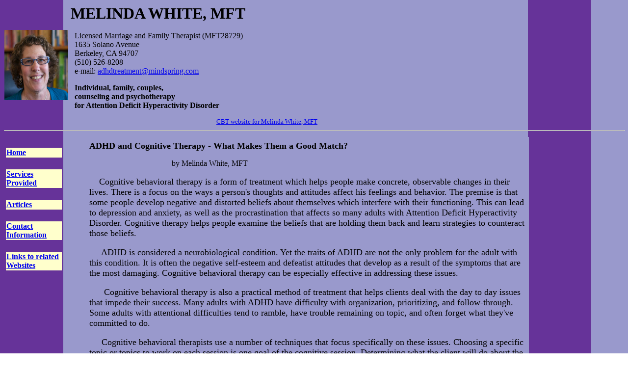

--- FILE ---
content_type: text/html
request_url: https://www.adhdtreatment.com/index.html
body_size: 4712
content:
<!doctype html public "-//w3c//dtd html 4.0 transitional//en">

<html> <head>

<!-- META TAGS BEGIN HERE -->

<meta http-equiv="Content-Type" content="text/html; charset=iso-8859-1" /> <meta name="GENERATOR"
content="Microsoft FrontPage 4.0" /> <meta name="Author" content="MW" /> <meta
http-equiv="keywords" content="attention deficit disorder" /> <meta name="KeyWords" content="adhd,
attention deficit disorder, attention deficit hyperactivity disorder,  add, a.d.h.d., a.d.d.,
group therapy, impulsivity, distractibility, concentration, cognitive behavior therapy,
organization, social skills, time management, adhd groups, hyperactivity" /> <meta
name="Description" content="ADHD treatment for adults and children (Attention Deficit Disorder
counseling and psychotherapy) provided by Melinda White, MFT in Berkeley,CA; Articles about
ADHD. contact information" />

<!-- META TAGS END HERE -->

<title>ADHD Treatment (Attention Deficit Hyperactivity Disorder Counseling and Therapy)</title>

</head>

<body text="#000000" bgcolor="#FFFFFF" link="#0000EE" vlink="#551A8B" alink="#FF0000"
background="back.gif">

<!-- MASTHEAD BEGINS HERE -->

<table BORDER=0 CELLSPACING=0 WIDTH="640" >

<tr>

<td WIDTH="80"><img SRC="MWPhoto6.jpg" height=143 width=130 alt="ADHD attention deficit hyperactivity disorder cognitive behavioral therapy ADD" /></td>

<td WIDTH="79%"> <font color="#000000" size=+3><b>MELINDA WHITE, MFT</b></font><br /><br />

&nbsp; Licensed Marriage and Family Therapist (MFT28729)&nbsp; <br />&nbsp; 1635 Solano
Avenue&nbsp; <br />&nbsp; Berkeley, CA 94707&nbsp; <br />&nbsp; (510) 526-8208&nbsp; <br />&nbsp;
e-mail: <a href="mailto:adhdtreatment@mindspring.com">adhdtreatment@mindspring.com</a>
<p><b>&nbsp; Individual, family, couples,</b> <br /><b>&nbsp; counseling and psychotherapy</b>
<br /><b>&nbsp; for Attention Deficit Hyperactivity Disorder</b>
</p><p align="right"><FONT size=-1><a href="http://www.berkeleytherapist.net">CBT website for Melinda White, MFT </a></FONT> </p></td> </tr>

</table>

<!-- MASTHEAD ENDS HERE -->

<hr width="100%" />

<!-- NAV BAR BEGINS HERE -->

<table BORDER=0 CELLPADDING=0 WIDTH="85%" >

<tr> <td VALIGN=TOP WIDTH="160"> 
<table COLS=1 WIDTH="118" >


<tr> <td>&nbsp;</td> </tr>

<tr> 
<td BGCOLOR="#FFFFCC"><b><font color="#FFFFFF"><a
href="index.html">Home</a></font></b> 
</td> </tr>

<tr> <td>&nbsp;</td> </tr>

<tr> 
<td BGCOLOR="#FFFFCC"><b><font color="#FFFFFF"><a
href="services.html">Services <br /> Provided</a></font></b> 
</td> </tr>


<tr> <td>&nbsp;</td> </tr>

<tr> 
<td BGCOLOR="#FFFFCC"><b><a href="articles.html">Articles</a></b> 
</td>

</tr>

<tr> <td>&nbsp;</td> 
</tr>

<tr> 
<td BGCOLOR="#FFFFCC"><b><a href="contact.html">Contact Information</a></b>

</td> </tr>

<tr> 
<td>&nbsp;</td> 
</tr>

<tr> <td BGCOLOR="#FFFFCC"><b><a href="links.html">Links to related
Websites</a></b></td>

</tr> 
</table> &nbsp; 
</td>

<!-- NAV BAR ENDS HERE -->

<!-- BODY TEXT BEGINS HERE -->

<td> <table CELLPADDING=8 COLS=1 WIDTH="100%" >

<tr> <td BGCOLOR="#9999CC"> <font size="4"><b>ADHD and Cognitive Therapy - What Makes Them a Good
Match?</b></font>


<p>&nbsp;&nbsp;&nbsp;&nbsp;&nbsp;&nbsp;&nbsp;&nbsp;&nbsp;&nbsp;&nbsp;&nbsp;&nbsp;&nbsp;&nbsp;&nbsp;&nbsp;&nbsp;&nbsp;&nbsp;&nbsp;&nbsp;&nbsp;&nbsp;&nbsp;&nbsp;&nbsp;&nbsp;&nbsp;&nbsp;&nbsp;&nbsp;&nbsp;&nbsp;&nbsp;&nbsp;&nbsp;&nbsp;&nbsp;&nbsp;&nbsp;
by Melinda White, MFT&nbsp;

</p><font size="4"><p>&nbsp;&nbsp;&nbsp; Cognitive behavioral therapy is a form of treatment which helps people
make concrete, observable changes in their lives. There is a focus on the ways a person's
thoughts and attitudes affect his feelings and behavior. The premise is that some people develop
negative and distorted beliefs about themselves which interfere with their functioning. This can
lead to depression and anxiety, as well as the procrastination that affects so many adults with
Attention Deficit Hyperactivity Disorder. Cognitive therapy helps people examine the beliefs
that are holding them back and learn strategies to counteract those beliefs.
</p><p>&nbsp;&nbsp;&nbsp;&nbsp; ADHD is considered a neurobiological condition. Yet the traits of
  ADHD are not the only problem for the adult with this condition. It is often the negative
  self-esteem and defeatist attitudes that develop as a result of the symptoms that are the most
  damaging. Cognitive behavioral therapy can be especially effective in addressing these issues.
</p><p>&nbsp;&nbsp;&nbsp;&nbsp;&nbsp; Cognitive behavioral therapy is also a practical method of
    treatment that helps clients deal with the day to day issues that impede their success. Many
    adults with ADHD have difficulty with organization, prioritizing, and follow-through. Some
    adults with attentional difficulties tend to ramble, have trouble remaining on topic, and often
    forget what they've committed to do.
</p><p>&nbsp;&nbsp;&nbsp;&nbsp; Cognitive behavioral therapists use a number of techniques that
      focus specifically on these issues. Choosing a specific topic or topics to work on each session
      is one goal of the cognitive session. Determining what the client will do about the issue
      discussed, how he can work on it, and how to evaluate its success are all topics for treatment.
      Clear-cut goals are developed and there are frequent check-ins on those goals. This can prevent
      rambling and jumping from one topic to another which can interfere with the treatment of the
      ADHD client.
</p><p>&nbsp;&nbsp;&nbsp;&nbsp; The cognitive behavioral approach to therapy encourages therapists
        to bring up issues from previous weeks to continually evaluate progress. This can be extremely
        helpful for the adult with ADHD who easily loses track of her long term goals as she focuses on
        whatever seems most pressing at the moment. Working with a cognitive therapist, the client will
        be reminded to attend to areas of success while also refining strategies to help deal with those
        incomplete tasks.
</p><p>&nbsp;&nbsp;&nbsp;&nbsp;&nbsp; In my private practice as a psychotherapist specializing in
          the treatment of Attention Deficit Hyperactivity Disorder, I use a number of cognitive
          techniques.&nbsp; One method I frequently use helps adults with ADHD deal with task
          completion.&nbsp; In session, we list the tasks the client wishes to complete that week.&nbsp;
          The client then chooses the task she will work on first.&nbsp; We break the task into small
          component parts to make it less overwhelming.&nbsp; I next ask her to estimate how long she
          expects the task to take.&nbsp; Since adults with ADHD are notorious for underestimating the
          time needed for a task, I then ask my client to add an additional thirty to sixty minutes to the
          time allotted.&nbsp; In addition, I ask her to record the actual length of time the job
          takes.
</p><p>&nbsp;&nbsp;&nbsp;&nbsp; I next ask the client to predict the obstacles that might get in
            the way of task completion.&nbsp; We then discuss methods to cope with these obstacles.&nbsp;
            These cognitive methods help the client with ADHD be more realistic about her time commitments.
            Examining the obstacles helps someone with attention deficits preplan ways to deal with what
            might come up rather than impulsively allowing the obstacles to draw her away from her task.
</p><p>&nbsp;&nbsp;&nbsp;&nbsp; Since being on time has been a major issue for many of my clients,
                I am continually exploring techniques that will increase promptness for each individual. For one
                client I worked with, the usual datebooks, alarms, and phone call reminders did not work. We
                tried a system of picking one time of day to work on first.&nbsp; He chose getting out of the
                house on time in the morning. I asked him to keep a graph for two weeks of the time he actually
                left the house.&nbsp; Creating the graph increased his leaving on time dramatically.&nbsp;
              Tracking the times helped him focus on promptness.&nbsp; Having the visual record motivated him
                to leave early so he could record the mark on the graph where he wanted to see it.&nbsp; This
                type of record keeping is a part of the cognitive behavioral approach that can assist adults
            with ADHD in problem-solving.
</p><p>&nbsp;&nbsp;&nbsp;&nbsp; Cognitive therapists also work with clients on examining their
                  belief systems.&nbsp; When a client brings up an upsetting concern I ask him to list his
                  automatic thoughts about the problem. It is quite often what the client tells himself about the
            dilemma that is the biggest issue.
</p><p>&nbsp;&nbsp;&nbsp;&nbsp; Some typical negative thoughts that an adult with ADHD believes
                    when he encounters difficulty are: "I am a loser." "I'll never make it."; "This only proves I can
                    never be a _____.";&nbsp; "I'm just incompetent."&nbsp;
              </p><p>&nbsp;&nbsp;&nbsp;&nbsp; In session, we write down these thoughts. This gives the ADHD adult
                      a place to put all the negative ideas swirling around in his head. It also gives him a chance to
                      tune into those thoughts and how they are affecting him. It is not unusual for an adult with
                      ADHD to avoid attending to his automatic thoughts while procrastinating on task completion
                      because of a negative belief about himself. Making the thoughts explicit is the first step in
            counteracting such thoughts.              
              </p><p>&nbsp;&nbsp;&nbsp;&nbsp; Other steps involve focusing on the distortions the client may be
                        employing that continue to deflate his self-esteem. We also work on creating other healthier and
                        realistic ways of viewing the event that's troubling him. These coping statements are also
                        written down. I give the client a copy of these positive self-statements to take home with
                        him.&nbsp; This is useful for any client.&nbsp; For the adult with ADHD who often has trouble
                        remembering things, it is especially important to have a written record of the work to refer
            back to.              
              </p><p>&nbsp;&nbsp;&nbsp;&nbsp; Adults with attention deficits tend to give up easily when barriers
                          come up. This makes it harder for them to follow through on their commitments to others and to
                          themselves.&nbsp; Cognitive therapy gives them tools to face the barriers by teaching them
                          realistic, non-distorted&nbsp; ways to talk to themselves about the difficulties they encounter.
                          This method of treatment helps an adult with ADHD learn to accept herself as she is rather than
                          berate herself for her shortcomings. At the same time, it helps the client become more
                          successful. &nbsp;&nbsp;&nbsp;&nbsp;&nbsp;&nbsp;&nbsp;&nbsp;


              </p></font></td> </tr> </table>

<blockquote>&nbsp; <table COLS=1 WIDTH="400" BGCOLOR="#FFFFCC" cellpadding="5">

<tr> <td><font face="Arial"><font size=-1><b>Melinda White</b> is a licensed psychotherapist
specializing in treatment of children and adults with Attention Deficit Hyperactivity Disorder.
She served for two years as the Educational Coordinator for the U.C. Berkeley site of the
National Institute of Mental Health's multimodal treatment study of ADHD. She has written
several articles about coping with attention deficit disorder and has given workshops for
parents, teachers, and adults with ADHD. She was a special education teacher for 15 years and
has a life credential as a learning disability specialist. She is currently in private practice
in Berkeley, CA.</font></font></td> </tr> </table> </blockquote> </td> </tr> </table>

<!-- BODY TEXT ENDS HERE -->

<!-- WiredMinds eMetrics tracking with Enterprise Edition V5.4 START -->
<script type='text/javascript' src='https://count.carrierzone.com/app/count_server/count.js'></script>
<script type='text/javascript'><!--
wm_custnum='130ae71762a9eeda';
wm_page_name='index.html';
wm_group_name='/services/webpages/a/d/adhdtreatment.com/public';
wm_campaign_key='campaign_id';
wm_track_alt='';
wiredminds.count();
// -->
</script>
<!-- WiredMinds eMetrics tracking with Enterprise Edition V5.4 END -->
</body> </html>
